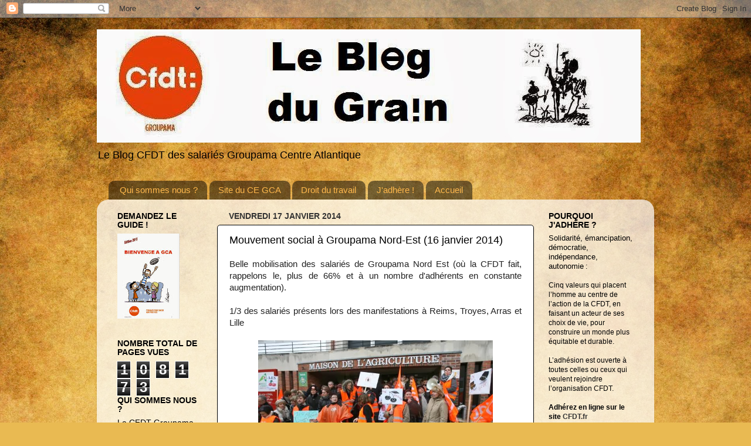

--- FILE ---
content_type: text/html; charset=UTF-8
request_url: https://cfdtgca.blogspot.com/b/stats?style=BLACK_TRANSPARENT&timeRange=ALL_TIME&token=APq4FmBhX0NdHHWKaYNHS0fxi_7R-655DH-OxBezo_p-QOp6GD6KYgurj3_8oYmhWKvGXNmePJ8FUyHiwZR3ogYPU4aEOGC5wA
body_size: -24
content:
{"total":108173,"sparklineOptions":{"backgroundColor":{"fillOpacity":0.1,"fill":"#000000"},"series":[{"areaOpacity":0.3,"color":"#202020"}]},"sparklineData":[[0,7],[1,12],[2,98],[3,5],[4,3],[5,13],[6,8],[7,13],[8,9],[9,34],[10,45],[11,1],[12,0],[13,0],[14,0],[15,0],[16,1],[17,0],[18,2],[19,49],[20,41],[21,2],[22,7],[23,4],[24,1],[25,6],[26,22],[27,4],[28,5],[29,5]],"nextTickMs":3600000}